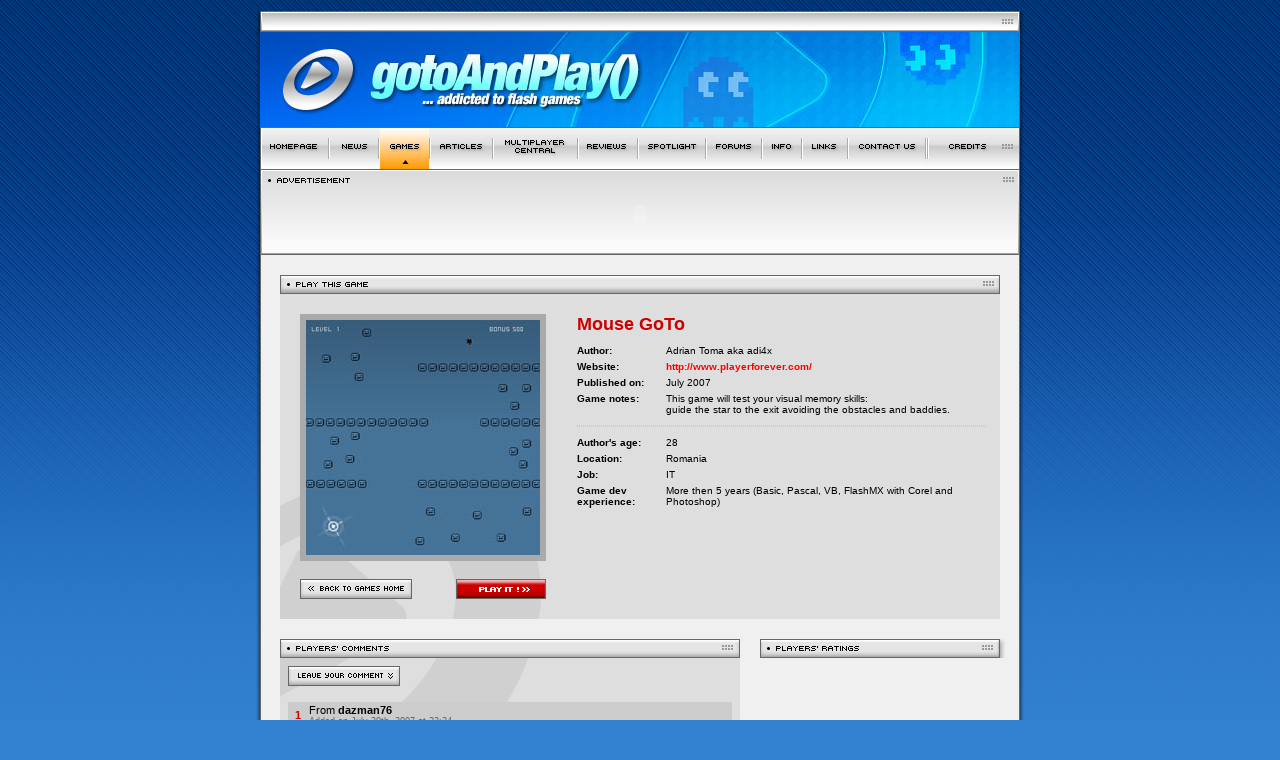

--- FILE ---
content_type: text/html; charset=ISO-8859-1
request_url: http://www.gotoandplay.it/_games/playGame.php?g=1213&PHPSESSID=01c44a7df712dba1fc8d2a5b56e9ea3b
body_size: 23584
content:

<!DOCTYPE HTML PUBLIC "-//W3C//DTD HTML 4.01 Transitional//EN">
<html>
<head>
<title>gotoAndPlay(): Flash games, tutorials and game development  Play Mouse GoTo</title>
<meta http-equiv="Content-Type" content="text/html; charset=iso-8859-1">
		  <meta http-equiv="keywords" content="flash games, flash game development, flash game tutorials, game development, game programming, actionscript for games, flash games, web games, flash arcades, actionscript, game development">
		  <meta http-equiv="description" content="gotoAndPlay is a community for flash game developers and gamers as well. You will find funny games to play and a lot of flash game developer resources">
		  <link rel="icon" href="http://www.gotoandplay.it/images/gtp_icon.png">
<!-- flash games, flash game development, flash game tutorials, game development, game programming, actionscript for games, flash games, web games, flash arcades, actionscript, game development -->
<link href="../main.css" rel="stylesheet" type="text/css">
<link href='/images/skin_default/skin.css.php' rel='stylesheet' type='text/css'><script language="JavaScript" type="text/JavaScript" src="../_js/main.js"></script>
<script language="JavaScript" type="text/JavaScript" src="../_js/cookies.js"></script>
<script>
	function gotoAndPlay(swf, winname, w, h) // yeah !
	{
		window.open(swf, winname ,'width=' + w + ' ,height=' + h + ' ,scrollbars=no');
	}
	
	function submitted()
	{
		writeCookie("game1213", "ok", 8760)
		window.location.reload()
	}
	
			// Example:
	// writeCookie("myCookie", "my name", 24);
	// Stores the string "my name" in the cookie "myCookie" which expires after 24 hours.
	function writeCookie(name, value, hours)
	{
	  var expire = "";
	  if(hours != null)
	  {
		expire = new Date((new Date()).getTime() + hours * 3600000);
		expire = "; expires=" + expire.toGMTString();
	  }
	  document.cookie = name + "=" + escape(value) + expire;
	}
	
	function contact(domain, name)
	{
		location.href = "mailto:" + name + "@" + domain;
	}
	
	function edit(status, cid)
	{
		if(status) // Edit button pressed
		{
			form1.comment.value = remove(document.getElementById(cid).innerHTML, "<br>");
			document.getElementById("cancelBt").style.display = "";
			document.getElementById("updatedComment").value = cid;
			document.getElementById("updateText").style.display = "";
			document.getElementById("insertText").style.display = "none";
			location = "#insert";
		}
		else if(!status) // Cancel button pressed
		{
			form1.comment.value = "";
			document.getElementById("cancelBt").style.display = "none";
			document.getElementById("updatedComment").value = "";
			document.getElementById("updateText").style.display = "none";
			document.getElementById("insertText").style.display = "";
		}
	}
	
	function remove(s, t)
	{
		/*
		**  Remove all occurrences of a token in a string
		**    s  string to be processed
		**    t  token to be removed
		**  returns new string
		*/
		i = s.indexOf(t);
		r = "";
		if (i == -1) return s;
		r += s.substring(0,i) + remove(s.substring(i + t.length), t);
		return r;
	}
</script>
</head>
<body leftmargin="0" topmargin="0" marginwidth="0" marginheight="0" class="bg" >
<table width="800" border="0" align="center" cellpadding="0" cellspacing="0">
  <tr> 
    <td colspan="4"><img src="../images/spacer.gif" width="120" height="11"></td>
  </tr>
  <tr> 
    <td  width="20" rowspan="4" class="leftShadow">&nbsp;</td>
    <td width="760" colspan="2"><img src='/images/skin_default/headLogo.jpg' border='0'></td> 
    <td width="20" rowspan="4" class="rightShadow">&nbsp;</td>
  </tr>
  <tr> 
    <td colspan="2"> 
      <script>menuSelected = 2</script><body onLoad="MM_preloadImages('/images/navBar/navBar_r2_c8_f2.gif')">
<table border="0" cellpadding="0" cellspacing="0" width="760">
  <tr>
   <td colspan="25"><img name="navBar_r1_c1" src="/images/navBar/navBar_r1_c1.gif" width="760" height="1" border="0" alt=""></td>
  </tr>
  <tr>
   <td><img src="/images/navBar/navBar_r2_c1.gif" width="1" border="0" alt=""></td>
   <td><a href="/?PHPSESSID=01c44a7df712dba1fc8d2a5b56e9ea3b" title="Return to the homepage" onMouseOut="MM_swapImgRestore();" onMouseOver="MM_swapImage('navBar_r2_c2','','/images/navBar/navBar_r2_c2_f2.gif',1);"><img name="navBar_r2_c2" src="/images/navBar/navBar_r2_c2.gif"border="0" alt=""></a></td>
   <td><img src="/images/navBar/navBar_r2_c11.gif" width="2" border="0" alt=""></td>
   <td><a href="/_gapBlog/?PHPSESSID=01c44a7df712dba1fc8d2a5b56e9ea3b" title="Latest news!" onMouseOut="MM_swapImgRestore();" onMouseOver="MM_swapImage('navBar_news','','/images/navBar/navBar_news_f2.gif',12);"><img name="navBar_news" src="/images/navBar/navBar_news.gif "border="0" alt=""></a></td>
   <td><img src="/images/navBar/navBar_r2_c11.gif" width="2" border="0" alt=""></td>
   <td><a href="/_games/?PHPSESSID=01c44a7df712dba1fc8d2a5b56e9ea3b" title="Play games!" onMouseOut="MM_swapImgRestore();" onMouseOver="MM_swapImage('navBar_r2_c4','','/images/navBar/navBar_r2_c4_f2.gif',2);"><img name="navBar_r2_c4" src="/images/navBar/navBar_r2_c4_sel.gif"border="0" alt=""></a></td>
   <td><img src="/images/navBar/navBar_r2_c11.gif" width="2" border="0" alt=""></td>
   <td><a href="/_articles/?PHPSESSID=01c44a7df712dba1fc8d2a5b56e9ea3b" title="Learn how to make flash games!" onMouseOut="MM_swapImgRestore();" onMouseOver="MM_swapImage('navBar_r2_c6','','/images/navBar/navBar_r2_c6_f2.gif',3);"><img name="navBar_r2_c6" src="/images/navBar/navBar_r2_c6.gif"border="0" alt=""></a></td>
   <td><img src="/images/navBar/navBar_r2_c11.gif" width="2" border="0" alt=""></td>
   <td><a href="/_articles/multiplayerCentral/?PHPSESSID=01c44a7df712dba1fc8d2a5b56e9ea3b" title="Learn the art of multiplayer games!" onMouseOut="MM_swapImgRestore();" onMouseOver="MM_swapImage('navBar_r2_c8','','/images/navBar/navBar_r2_c8_f2.gif',9);"><img name="navBar_r2_c8" src="/images/navBar/navBar_r2_c8.gif" border="0" alt=""></a></td>
   <td><img src="/images/navBar/navBar_r2_c11.gif" width="2" border="0" alt=""></td>
   <td><a href="/_reviews/?PHPSESSID=01c44a7df712dba1fc8d2a5b56e9ea3b" title="Game reviews, book reviews ..." onMouseOut="MM_swapImgRestore()" onMouseOver="MM_swapImage('navBar_r2_c101','','/images/navBar/navBar_r2_c10_f2.gif',10)"><img src="/images/navBar/navBar_r2_c10.gif" alt="" name="navBar_r2_c101"border="0" id="navBar_r2_c101"></a></td>
   <td><img src="/images/navBar/navBar_r2_c11.gif" width="2" border="0" alt=""></td>
   <td><a href="/spotLight/?PHPSESSID=01c44a7df712dba1fc8d2a5b56e9ea3b" title="Read our interviews with the pros!" onMouseOut="MM_swapImgRestore();" onMouseOver="MM_swapImage('navBar_r2_c12','','/images/navBar/navBar_r2_c12_f2.gif',11);"><img name="navBar_r2_c12" src="/images/navBar/navBar_r2_c12.gif"border="0" alt=""></a></td>
   <td><img src="/images/navBar/navBar_r2_c11.gif" width="2" border="0" alt=""></td>
   <td><a href="/_forums/?PHPSESSID=01c44a7df712dba1fc8d2a5b56e9ea3b" title="The community forums" onMouseOver="MM_swapImage('navBar_r2_c141','','/images/navBar/navBar_r2_c14_f2.gif',4)" onMouseOut="MM_swapImgRestore()"><img src="/images/navBar/navBar_r2_c14.gif" alt="" name="navBar_r2_c141"border="0" id="navBar_r2_c141"></a></td>
   <td><img src="/images/navBar/navBar_r2_c11.gif" width="2" border="0" alt=""></td>
   <td><a href="/_info/?PHPSESSID=01c44a7df712dba1fc8d2a5b56e9ea3b" title="Info, f.a.q. and more..." onMouseOut="MM_swapImgRestore()" onMouseOver="MM_swapImage('navBar_r2_c161','','/images/navBar/navBar_r2_c16_f2.gif',5)"><img src="/images/navBar/navBar_r2_c16.gif" alt="" name="navBar_r2_c161" border="0" id="navBar_r2_c161"></a></td>
   <td><img src="/images/navBar/navBar_r2_c11.gif" width="2" border="0" alt=""></td>
   <td><a href="/_links/?PHPSESSID=01c44a7df712dba1fc8d2a5b56e9ea3b" onMouseOut="MM_swapImgRestore()" onMouseOver="MM_swapImage('navBar_r2_c181','','/images/navBar/navBar_r2_c18_f2.gif',6)"><img src="/images/navBar/navBar_r2_c18.gif" alt="" name="navBar_r2_c181" border="0" id="navBar_r2_c181"></a></td>
   <td><img src="/images/navBar/navBar_r2_c11.gif" width="2"  border="0" alt=""></td>
   <td><a href="javascript:spammersGoToHell()" title="Write us!" onMouseOut="MM_swapImgRestore();" onMouseOver="MM_swapImage('navBar_r2_c20','','/images/navBar/navBar_r2_c20_f2.gif',7);"><img name="navBar_r2_c20" src="/images/navBar/navBar_r2_c20.gif" border="0" alt=""></a></td>
   <td><img src="/images/navBar/navBar_r2_c11.gif" border="0" alt=""><img src="/images/navBar/navBar_r2_c11.gif" border="0" alt=""></td>
   <td><a href="/_credits/?PHPSESSID=01c44a7df712dba1fc8d2a5b56e9ea3b" title="Site credits" onMouseOut="MM_swapImgRestore();" onMouseOver="MM_swapImage('navBar_r2_c22','','/images/navBar/navBar_r2_c22_f2.gif',8);"><img name="navBar_r2_c22" src="/images/navBar/navBar_r2_c22.gif" border="0" alt=""></a></td>
   <td><img src="/images/navBar/navBar_r2_c23.gif" width="1" border="0" alt=""></td>
  </tr>
 <tr>
   <td colspan="25"><img name="navBar_r1_c1" src="/images/navBar/navBar_r1_c1.gif" width="760" height="1" border="0" alt=""></td>
  </tr>
</table>
      <table width="760"  border="0" cellpadding="0" cellspacing="0" background="/_advertisement/img/titlebar_r2.gif"> 
  <tr> 
    <td><img src="/_advertisement/img/titleBar_r1.gif" width="760"></td> 
  </tr> 
  <tr> 
    <td style="background-image:url(/_advertisement/img/titlebar_r2.gif);background-repeat:no-repeat; background-color:#fdfdfd;">
		<table width="470" height="62" border="0" align="center" cellpadding="0" cellspacing="0">
          <tr>
            <td align="center"><object classid='clsid:D27CDB6E-AE6D-11cf-96B8-444553540000' codebase='http://fpdownload.adobe.com/pub/shockwave/cabs/flash/swflash.cab#version=6,0,0,0' width='468' height='60'><param name='movie' value='http://www.gotoandplay.it/phpAdsNew/adimage.php?filename=gtpbanner2.swf&amp;contenttype=swf&amp;clickTAG=http://www.gotoandplay.it/phpAdsNew/adclick.php%3Fbannerid=3%26zoneid=10%26source=%26dest=http%3A%2F%2Fwww.gotoandplay.it%2F_advertisement%2Findex.php'><param name='quality' value='high'><param name='allowScriptAccess' value='always'><embed src='http://www.gotoandplay.it/phpAdsNew/adimage.php?filename=gtpbanner2.swf&amp;contenttype=swf&amp;clickTAG=http://www.gotoandplay.it/phpAdsNew/adclick.php%3Fbannerid=3%26zoneid=10%26source=%26dest=http%3A%2F%2Fwww.gotoandplay.it%2F_advertisement%2Findex.php' quality=high width='468' height='60' type='application/x-shockwave-flash' pluginspace='http://www.adobe.com/go/getflashplayer' allowScriptAccess='always'></embed></object><div id="beacon_3" style="position: absolute; left: 0px; top: 0px; visibility: hidden;"><img src='http://www.gotoandplay.it/phpAdsNew/adlog.php?bannerid=3&amp;clientid=2&amp;zoneid=10&amp;source=&amp;block=0&amp;capping=0&amp;cb=8bd9f1d3752c6b0f487025b160314074' width='0' height='0' alt='' style='width: 0px; height: 0px;'></div></td>
          </tr>
    </table>	</td>
  </tr>
  <tr> 
    <td><img src="/_advertisement/img/titleBar_r3.gif" width="760"></td> 
  </tr> 
</table>    </td>
  </tr>
  <tr> 
    <td colspan="2" valign="top" class="internalFrame">
	<table width="720" border="0" cellpadding="0" cellspacing="0" bgcolor="#DEDEDE" style="margin: 20px 0 0 20px;">
      <tr>
        <td colspan="2"><img src="img/gamepage/title_PlayThisGame.gif" width="720" height="19"></td>
        </tr>
      <tr>
        <td width="286" valign="top" background="img/gamepage/bg_highscores.gif" style="padding: 20px 0px 20px 20px; background-repeat: no-repeat; background-position: bottom left;">
			            <a href="javascript:gotoAndPlay('_mouse_goto/mouse_goto.php','game',400,400)" title="Play Mouse GoTo"> 
            <img src="_mouse_goto/mouse_goto.jpg" border='6' class="gameImgBorder" alt="Play Mouse GoTo"></a><br>
            <br>
			<table width="246" border="0" cellspacing="0" cellpadding="0">
			  <tr>
				<td align="left"><a href="index.php?PHPSESSID=01c44a7df712dba1fc8d2a5b56e9ea3b"><img src="img/gamepage/butt_back.gif" alt="Back to games homepage" width="112" height="20" border="0"></a></td>
				<td align="right"><a href="javascript:gotoAndPlay('_mouse_goto/mouse_goto.php','game',400,400)" title="Play Mouse GoTo"><img src="img/gamepage/butt_play.gif" alt="Play Mouse GoTo" width="90" height="20" border="0"></a></td>
			  </tr>
		  </table>		</td>
        <td width="434" valign="top">
		<table width="414" border="0" cellspacing="0" cellpadding="0" style="margin: 20px 0 20px 0;">
              <tr> 
                <td colspan="2" style="padding-bottom: 10px;"><span class="gameTitle"> 
                  Mouse GoTo</span></td>
              </tr>
              <tr> 
                <td width="85" nowrap class="gameDataCell"><strong>Author:</strong></td>
                <td class="gameDataCell" width="329"> 
                  Adrian Toma aka adi4x</td>
              </tr>
              <tr>
                <td width="85" nowrap class="gameDataCell"><strong>Website:</strong></td>
                <td width="329" class="gameDataCell"><a href="http://www.playerforever.com/" target="_blank">
                  http://www.playerforever.com/                </a></td>
              </tr>
              <tr>
                <td width="85" nowrap class="gameDataCell"><strong>Published on:</strong> </td>
                <td width="329" class="gameDataCell">
                  July 2007</td>
              </tr>
              <tr>
                <td width="85" nowrap class="gameDataCell"><strong>Game notes:</strong></td>
                <td width="329" class="gameDataCell">This game will test your visual memory skills:<br />
guide the star to the exit avoiding the obstacles and baddies.</td>
              </tr>
              <tr> 
                <td colspan="2" nowrap class="gameDataCell"><hr /></td>
              </tr>
              <tr> 
                <td width="85" nowrap class="gameDataCell"><strong>Author's age: </strong></td>
                <td width="329" class="gameDataCell">28</td>
              </tr>
              <tr> 
                <td width="85" nowrap class="gameDataCell"><strong>Location:</strong></td>
                <td width="329" class="gameDataCell">Romania</td>
              </tr>
              <tr> 
                <td width="85" nowrap class="gameDataCell"><strong>Job:</strong></td>
                <td width="329" class="gameDataCell">IT</td>
              </tr>
              <tr> 
                <td width="85" nowrap class="gameDataCell"><p><strong>Game dev<br>
                </strong><strong>experience:</strong></p>                </td>
                <td width="329" class="gameDataCell" style="vertical-align: bottom;">More then 5 years (Basic, Pascal, VB, FlashMX with Corel and Photoshop)</td>
              </tr>
            </table>		</td>
      </tr>
    </table></td>
  </tr>
  <tr>
    <td colspan="2" valign="top" class="internalFrame"><table width="760" border="0" cellspacing="0" cellpadding="0">
      <tr>
        <td width="460" valign="top" style="padding: 20px 0 20px 20px;">
		          <table width="460" border="0" cellpadding="0" cellspacing="0" bgcolor="#DEDEDE" style="background-repeat: no-repeat;" background="img/gamepage/bg_comments.gif">
            <tr>
              <td><img src="img/gamepage/title_PlayersComments.gif" width="460" height="19"></td>
            </tr>
			            <tr>
              <td class="gameComment"><a href="#insert"><img src="img/gamepage/butt_leaveComment.gif" width="112" height="20" border="0"></a></td>
            </tr>
            <tr>
              <td class="gameComment">
			  				<table width="100%" cellpadding="0" cellspacing="0"><tr>
				<td width="15" class="comment_header" align="center"><span class="comment_num">1</span></td>
				<td class="comment_header">From <strong>dazman76</strong><br />
				<span class="comment_data">Added on July 20th, 2007 at 23:24</span></td>
				<td align="right" class="comment_header" style="padding-right: 5px;"></td>
				</tr></table>
				<p class="comment_text" id="116">Adrian, this is an excellent little game, and I enjoyed playing it :) Nice work! I like the presentation, and the graphics remind me of old 8-bit platform games, which I think is great :)<br />
<br />
I did have a problem, however - after a couple of levels, the game slowed down - which I first noticed on the level complete/life lost screens with the particle effects. The screen took some time to fade, but when the particles had gone I could play the level at normal speed again.<br />
<br />
Hope that helps!</p>
			  				<table width="100%" cellpadding="0" cellspacing="0"><tr>
				<td width="15" class="comment_header" align="center"><span class="comment_num">2</span></td>
				<td class="comment_header">From <strong>benjamin45</strong><br />
				<span class="comment_data">Added on October 17th, 2007 at 20:02</span></td>
				<td align="right" class="comment_header" style="padding-right: 5px;"></td>
				</tr></table>
				<p class="comment_text" id="125">nice</p>
			  				<table width="100%" cellpadding="0" cellspacing="0"><tr>
				<td width="15" class="comment_header" align="center"><span class="comment_num">3</span></td>
				<td class="comment_header">From <strong>Quetz</strong><br />
				<span class="comment_data">Added on November 22nd, 2007 at 23:41</span></td>
				<td align="right" class="comment_header" style="padding-right: 5px;"></td>
				</tr></table>
				<p class="comment_text" id="131">i like it, but its lagging a lot, you should let player to remove this starish trail</p>
			  			  </td>
            </tr>
            <tr>
              <td class="gameComment" style="padding-top: 10px;">
			    				<a name="insert"></a>
                <p><hr />
                <strong>Add your comment</strong></p>
                <p>You must be logged-in to enter your comment to this game. Please go to the <a href="index.php?PHPSESSID=01c44a7df712dba1fc8d2a5b56e9ea3b">Games</a> index page and log-in or register if you're a new user.</p>
                            </tr>
          </table></td>
        <td width="260" valign="top" style="padding-top: 20px; padding-left: 20px;">
		<table width="246" border="0" cellspacing="0" cellpadding="0" style="margin-bottom: 14px;">
  <tr> 
    <td width="240"><img src="img/gamepage/title_PlayersRatings.gif" width="240" height="19" /></td>
    <td><img src="img/gamepage/box_shadowTop.gif" width="6" height="19" /></td>
  </tr>
  <tr> 
    <td height="193" colspan="2" align="center" valign="top"><object classid="clsid:D27CDB6E-AE6D-11cf-96B8-444553540000" codebase="http://download.macromedia.com/pub/shockwave/cabs/flash/swflash.cab#version=7,0,19,0" width="246" height="193">
      <param name="movie" value="rateOmatic_v2.swf" />
      <param name="quality" value="high" />
	  <param name="FlashVars" value="gameId=1213" />
      <embed src="rateOmatic_v2.swf" width="246" height="193" quality="high" pluginspage="http://www.macromedia.com/go/getflashplayer" type="application/x-shockwave-flash" flashvars="gameId=1213"></embed>
    </object></td>
  </tr>
  
</table>
<table width="246" border="0" cellspacing="0" cellpadding="0" style="margin-bottom: 14px;">
  <tr> 
    <td width="240"><img src="img/gamepage/title_Advertisment.gif" width="240" height="19" /></td>
    <td><img src="img/gamepage/box_shadowTop.gif" width="6" height="19" /></td>
  </tr>
  <tr> 
    <td align="center" valign="bottom" background="img/gamepage/box_mid.gif" style="padding-top: 13px">
	<span><script language='JavaScript' type='text/javascript'><!--
/* openads=http://www.gotoandplay.it/phpAdsNew bannerid=29 zoneid=27 source= */
if (typeof phpAds_adg == 'undefined') {
	document.write('<scr'+'ipt language="JavaScript" type="text/javascript" src="http://www.gotoandplay.it/phpAdsNew/adg.js"></scr'+'ipt>');
}
//--></script><script type="text/javascript"><!--
google_ad_client = "pub-4135253146953461";
google_ad_width = 160;
google_ad_height = 600;
google_ad_format = "160x600_as";
google_ad_type = "text_image";
google_ad_channel ="";
google_color_border = "CCCCCC";
google_color_bg = "FFFFFF";
google_color_link = "CC0000";
google_color_url = "FF0000";
google_color_text = "000000";
//--></script>
<script type="text/javascript"
  src="http://pagead2.googlesyndication.com/pagead/show_ads.js">
</script></span><div id="beacon_29" style="position: absolute; left: 0px; top: 0px; visibility: hidden;"><img src='http://www.gotoandplay.it/phpAdsNew/adlog.php?bannerid=29&amp;clientid=16&amp;zoneid=27&amp;source=&amp;block=0&amp;capping=0&amp;cb=bfa134ab270110466aea611dbe6315df' width='0' height='0' alt='' style='width: 0px; height: 0px;'></div>	</td>
    <td background="img/gamepage/box_shadowMid.gif">&nbsp;</td>
  </tr>
  <tr>
    <td><img src="img/gamepage/box_bottom.gif" width="240" height="20" /></td>
    <td><img src="img/gamepage/box_shadowBottom.gif" width="6" height="20" /></td>
  </tr>
</table>
</td>
      </tr>
    </table></td>
  </tr>
  
  <tr> 
    <td colspan="4" align="center" class="bgLeft04"> 
      <img src='/images/skin_default/footer.png' border='0'>    </td>
  </tr>
</table>
<table width="740" border="0" align="center" cellpadding="2" cellspacing="0">
  <tr>
    <td align="center" class="footNote">| <a href="/?PHPSESSID=01c44a7df712dba1fc8d2a5b56e9ea3b" title="back to the homepage" class="footNoteLink">Homepage</a> 
	  | <a href="/_gapBlog/?PHPSESSID=01c44a7df712dba1fc8d2a5b56e9ea3b" title="Latest news!" class="footNoteLink">News</a>
      | <a href="/_games/?PHPSESSID=01c44a7df712dba1fc8d2a5b56e9ea3b" class="footNoteLink" title="flash games, dickDynamite">Games</a> 
      | <a href="/_articles/?PHPSESSID=01c44a7df712dba1fc8d2a5b56e9ea3b" title="flash articles, tutorials" class="footNoteLink">Articles</a> 
	  | <a href="/_articles/?PHPSESSID=01c44a7df712dba1fc8d2a5b56e9ea3b" title="multiplayer articles" class="footNoteLink">Multiplayer Central</a> 
	  | <a href="/_reviews/?PHPSESSID=01c44a7df712dba1fc8d2a5b56e9ea3b" title="Game reviews, book reviews..." class="footNoteLink">Reviews</a> 
	  | <a href="/spotlight/?PHPSESSID=01c44a7df712dba1fc8d2a5b56e9ea3b" title="Interviews with the pros!" class="footNoteLink">Spotlight</a> 
      | <a href="/_forums/?PHPSESSID=01c44a7df712dba1fc8d2a5b56e9ea3b" title="gotoAndPlay() Forums" target="_blank" class="footNoteLink">Forums</a>
      | <a href="/_info/?PHPSESSID=01c44a7df712dba1fc8d2a5b56e9ea3b" class="footNoteLink" title="general info and f.a.q.">Info</a> 
      | <a href="/_links/?PHPSESSID=01c44a7df712dba1fc8d2a5b56e9ea3b" title="other great flash resources" class="footNoteLink">Links</a> 
      | <a href="mailto:info@gotoandplay.it" title="contact us" class="footNoteLink">Contact us</a> 
	  | <a href="/_advertisement/?PHPSESSID=01c44a7df712dba1fc8d2a5b56e9ea3b" title="advertisement on gotoAndPlay()" class="footNoteLink">Advertise</a>
      | <a href="/_credits/?PHPSESSID=01c44a7df712dba1fc8d2a5b56e9ea3b" title="site credits" class="footNoteLink">Credits</a>    
      |<br><br>| <a href="http://www.smartfoxserver.com" title="SmartFoxServer" class="footNoteLink">www.smartfoxserver.com</a>  
	  | <a href="http://www.gotoandplay.biz" title="gotoAndPlay()" class="footNoteLink">www.gotoandplay.biz</a> 
	  | <a href="http://www.openspace-engine.com" title="OpenSpace" class="footNoteLink">www.openspace-engine.com</a>  
      |</td>
  </tr>
  <tr> 
    <td align="center" class="footNote"><br>
      gotoAndPlay() v 3.0.0 -- (c)2003-2008 gotoAndPlay() Team -- P.IVA 03121770048</td>
  </tr>
</table>
<p>&nbsp;</p>
</body>
</html>


--- FILE ---
content_type: text/html; charset=utf-8
request_url: https://www.google.com/recaptcha/api2/aframe
body_size: 269
content:
<!DOCTYPE HTML><html><head><meta http-equiv="content-type" content="text/html; charset=UTF-8"></head><body><script nonce="Hm9-Q6GpRDgtjQxZU1jgjw">/** Anti-fraud and anti-abuse applications only. See google.com/recaptcha */ try{var clients={'sodar':'https://pagead2.googlesyndication.com/pagead/sodar?'};window.addEventListener("message",function(a){try{if(a.source===window.parent){var b=JSON.parse(a.data);var c=clients[b['id']];if(c){var d=document.createElement('img');d.src=c+b['params']+'&rc='+(localStorage.getItem("rc::a")?sessionStorage.getItem("rc::b"):"");window.document.body.appendChild(d);sessionStorage.setItem("rc::e",parseInt(sessionStorage.getItem("rc::e")||0)+1);localStorage.setItem("rc::h",'1768394858840');}}}catch(b){}});window.parent.postMessage("_grecaptcha_ready", "*");}catch(b){}</script></body></html>